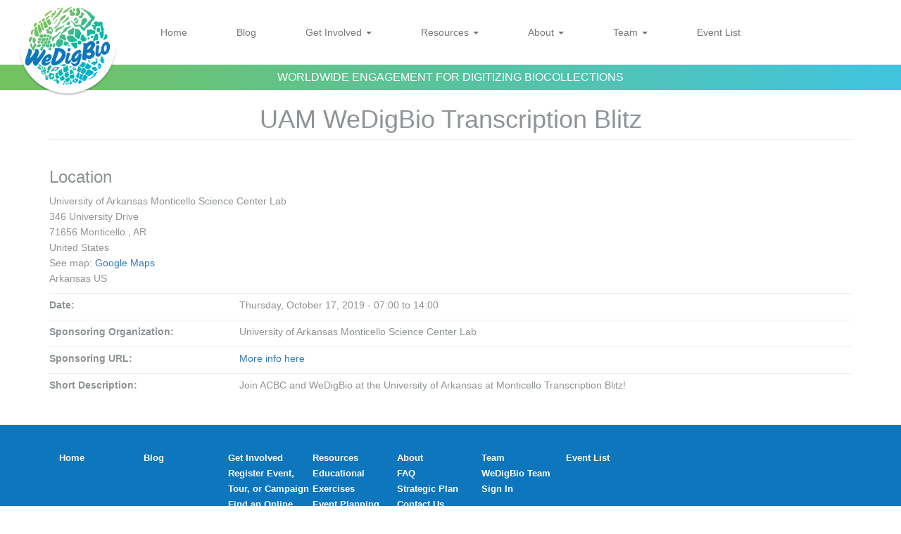

--- FILE ---
content_type: text/html; charset=utf-8
request_url: https://wedigbio.org/content/uam-wedigbio-transcription-blitz
body_size: 4986
content:
<!DOCTYPE html PUBLIC "-//W3C//DTD XHTML+RDFa 1.0//EN"
  "http://www.w3.org/MarkUp/DTD/xhtml-rdfa-1.dtd">
<html lang="en" dir="ltr" prefix="content: http://purl.org/rss/1.0/modules/content/ dc: http://purl.org/dc/terms/ foaf: http://xmlns.com/foaf/0.1/ og: http://ogp.me/ns# rdfs: http://www.w3.org/2000/01/rdf-schema# sioc: http://rdfs.org/sioc/ns# sioct: http://rdfs.org/sioc/types# skos: http://www.w3.org/2004/02/skos/core# xsd: http://www.w3.org/2001/XMLSchema#">
<head profile="http://www.w3.org/1999/xhtml/vocab">
  <meta charset="utf-8">
  <meta name="viewport" content="width=device-width, initial-scale=1.0">
  <meta http-equiv="Content-Type" content="text/html; charset=utf-8" />
<meta name="Generator" content="Drupal 7 (http://drupal.org)" />
<link rel="canonical" href="/content/uam-wedigbio-transcription-blitz" />
<link rel="shortlink" href="/node/29959" />
<link rel="shortcut icon" href="https://wedigbio.org/sites/default/files/wedigbio-icon_0_0.png" type="image/png" />
  <title>UAM WeDigBio Transcription Blitz | wedigbio.org</title>
  <style>
@import url("https://wedigbio.org/modules/system/system.base.css?so6qsg");
</style>
<style>
@import url("https://wedigbio.org/sites/all/modules/calendar/css/calendar_multiday.css?so6qsg");
@import url("https://wedigbio.org/sites/all/modules/date/date_repeat_field/date_repeat_field.css?so6qsg");
@import url("https://wedigbio.org/modules/field/theme/field.css?so6qsg");
@import url("https://wedigbio.org/sites/all/modules/footer_sitemap/footer_sitemap.css?so6qsg");
@import url("https://wedigbio.org/modules/node/node.css?so6qsg");
@import url("https://wedigbio.org/sites/all/modules/views/css/views.css?so6qsg");
@import url("https://wedigbio.org/sites/all/modules/ckeditor/css/ckeditor.css?so6qsg");
</style>
<style>
@import url("https://wedigbio.org/sites/all/modules/ctools/css/ctools.css?so6qsg");
@import url("https://wedigbio.org/sites/all/modules/tagclouds/tagclouds.css?so6qsg");
@import url("https://wedigbio.org/sites/all/modules/date/date_api/date.css?so6qsg");
</style>
<link type="text/css" rel="stylesheet" href="https://cdn.jsdelivr.net/npm/bootstrap@3.4.0/dist/css/bootstrap.css" media="all" />
<link type="text/css" rel="stylesheet" href="https://cdn.jsdelivr.net/npm/@unicorn-fail/drupal-bootstrap-styles@0.0.2/dist/3.3.1/7.x-3.x/drupal-bootstrap.css" media="all" />
<style>
@import url("https://wedigbio.org/sites/all/themes/wedigbio/css/style.css?so6qsg");
@import url("https://wedigbio.org/sites/all/themes/wedigbio/js/TimeCircles/inc/TimeCircles.css?so6qsg");
</style>
  <!-- HTML5 element support for IE6-8 -->
  <!--[if lt IE 9]>
    <script src="//html5shiv.googlecode.com/svn/trunk/html5.js"></script>
  <![endif]-->
  <script src="https://wedigbio.org/sites/all/modules/jquery_update/replace/jquery/2.2/jquery.min.js?v=2.2.4"></script>
<script src="https://wedigbio.org/misc/jquery-extend-3.4.0.js?v=2.2.4"></script>
<script src="https://wedigbio.org/misc/jquery-html-prefilter-3.5.0-backport.js?v=2.2.4"></script>
<script src="https://wedigbio.org/misc/jquery.once.js?v=1.2"></script>
<script src="https://wedigbio.org/misc/drupal.js?so6qsg"></script>
<script src="https://wedigbio.org/sites/all/modules/jquery_update/js/jquery_browser.js?v=0.0.1"></script>
<script src="https://cdn.jsdelivr.net/npm/bootstrap@3.4.0/dist/js/bootstrap.js"></script>
<script src="https://wedigbio.org/sites/all/modules/google_analytics/googleanalytics.js?so6qsg"></script>
<script src="https://www.googletagmanager.com/gtag/js?id=UA-64438237-1"></script>
<script>window.dataLayer = window.dataLayer || [];function gtag(){dataLayer.push(arguments)};gtag("js", new Date());gtag("set", "developer_id.dMDhkMT", true);gtag("config", "UA-64438237-1", {"groups":"default"});</script>
<script src="https://wedigbio.org/sites/all/themes/wedigbio/js/TimeCircles/inc/TimeCircles.js?so6qsg"></script>
<script>jQuery.extend(Drupal.settings, {"basePath":"\/","pathPrefix":"","setHasJsCookie":0,"ajaxPageState":{"theme":"wedigbio","theme_token":"vCS3CmUmzQOfxzMVH3s6AtikVUM3z4oDGHT2ND3F-vU","js":{"sites\/all\/themes\/bootstrap\/js\/bootstrap.js":1,"sites\/all\/modules\/jquery_update\/replace\/jquery\/2.2\/jquery.min.js":1,"misc\/jquery-extend-3.4.0.js":1,"misc\/jquery-html-prefilter-3.5.0-backport.js":1,"misc\/jquery.once.js":1,"misc\/drupal.js":1,"sites\/all\/modules\/jquery_update\/js\/jquery_browser.js":1,"https:\/\/cdn.jsdelivr.net\/npm\/bootstrap@3.4.0\/dist\/js\/bootstrap.js":1,"sites\/all\/modules\/google_analytics\/googleanalytics.js":1,"https:\/\/www.googletagmanager.com\/gtag\/js?id=UA-64438237-1":1,"0":1,"sites\/all\/themes\/wedigbio\/js\/TimeCircles\/inc\/TimeCircles.js":1},"css":{"modules\/system\/system.base.css":1,"sites\/all\/modules\/calendar\/css\/calendar_multiday.css":1,"sites\/all\/modules\/date\/date_repeat_field\/date_repeat_field.css":1,"modules\/field\/theme\/field.css":1,"sites\/all\/modules\/footer_sitemap\/footer_sitemap.css":1,"modules\/node\/node.css":1,"sites\/all\/modules\/views\/css\/views.css":1,"sites\/all\/modules\/ckeditor\/css\/ckeditor.css":1,"sites\/all\/modules\/ctools\/css\/ctools.css":1,"sites\/all\/modules\/tagclouds\/tagclouds.css":1,"sites\/all\/modules\/date\/date_api\/date.css":1,"https:\/\/cdn.jsdelivr.net\/npm\/bootstrap@3.4.0\/dist\/css\/bootstrap.css":1,"https:\/\/cdn.jsdelivr.net\/npm\/@unicorn-fail\/drupal-bootstrap-styles@0.0.2\/dist\/3.3.1\/7.x-3.x\/drupal-bootstrap.css":1,"sites\/all\/themes\/wedigbio\/css\/style.css":1,"sites\/all\/themes\/wedigbio\/js\/TimeCircles\/inc\/TimeCircles.css":1}},"jcarousel":{"ajaxPath":"\/jcarousel\/ajax\/views"},"googleanalytics":{"account":["UA-64438237-1"],"trackOutbound":1,"trackMailto":1,"trackDownload":1,"trackDownloadExtensions":"7z|aac|arc|arj|asf|asx|avi|bin|csv|doc(x|m)?|dot(x|m)?|exe|flv|gif|gz|gzip|hqx|jar|jpe?g|js|mp(2|3|4|e?g)|mov(ie)?|msi|msp|pdf|phps|png|ppt(x|m)?|pot(x|m)?|pps(x|m)?|ppam|sld(x|m)?|thmx|qtm?|ra(m|r)?|sea|sit|tar|tgz|torrent|txt|wav|wma|wmv|wpd|xls(x|m|b)?|xlt(x|m)|xlam|xml|z|zip"},"bootstrap":{"anchorsFix":1,"anchorsSmoothScrolling":1,"formHasError":1,"popoverEnabled":1,"popoverOptions":{"animation":1,"html":0,"placement":"right","selector":"","trigger":"click","triggerAutoclose":1,"title":"","content":"","delay":0,"container":"body"},"tooltipEnabled":1,"tooltipOptions":{"animation":1,"html":0,"placement":"auto left","selector":"","trigger":"hover focus","delay":0,"container":"body"}}});</script>
  <link href='https://fonts.googleapis.com/css?family=Roboto+Slab:400,700,300|Roboto+Condensed:400italic,400,300,700|Roboto:400,300,400italic,700,900' rel='stylesheet' type='text/css'>
  <!-- Google tag (gtag.js) -->
<script async src="https://www.googletagmanager.com/gtag/js?id=G-JKJN05NMDW"></script>
<script>
  window.dataLayer = window.dataLayer || [];
  function gtag(){dataLayer.push(arguments);}
  gtag('js', new Date());

  gtag('config', 'G-JKJN05NMDW');
</script>  
</head>
<body class="html not-front not-logged-in no-sidebars page-node page-node- page-node-29959 node-type-event-calendar" >
  <div id="skip-link">
    <a href="#main-content" class="element-invisible element-focusable">Skip to main content</a>
  </div>
    <header id="navbar" role="banner" class="navbar container navbar-default">
  <div class="container">
    <div class="navbar-header">
            <a class="logo navbar-btn pull-left" href="/" title="Home">
        <img src="https://wedigbio.org/sites/default/files/wedigbio_circle.png" alt="wedigbio.org" />
      </a>
      
      <!-- .btn-navbar is used as the toggle for collapsed navbar content -->
      <button type="button" class="navbar-toggle" data-toggle="collapse" data-target=".navbar-collapse">
        <span class="sr-only">Toggle navigation</span>
        <span class="icon-bar"></span>
        <span class="icon-bar"></span>
        <span class="icon-bar"></span>
      </button>
    </div>

          <div class="navbar-collapse collapse">
        <nav role="navigation">
                      <ul class="menu nav navbar-nav"><li class="first leaf"><a href="/">Home</a></li>
<li class="leaf"><a href="/blog" title="">Blog</a></li>
<li class="expanded dropdown"><a href="/content/get-involved" class="dropdown-toggle" data-toggle="dropdown">Get Involved <span class="caret"></span></a><ul class="dropdown-menu"><li class="first leaf"><a href="/content/register-event-tour-or-campaign">Register Event, Tour, or Campaign</a></li>
<li class="expanded"><a href="/find-a-project" title="">Find an Online Project</a></li>
<li class="last expanded"><a href="/event-list" title="">Find an Onsite Event </a></li>
</ul></li>
<li class="expanded dropdown"><a href="/content/resources" class="dropdown-toggle" data-toggle="dropdown">Resources <span class="caret"></span></a><ul class="dropdown-menu"><li class="first leaf"><a href="/content/educational-exercises">Educational Exercises</a></li>
<li class="leaf"><a href="/content/event-planning">Event Planning</a></li>
<li class="leaf"><a href="/content/games">Games</a></li>
<li class="last leaf"><a href="/content/press-kit">Press Kit</a></li>
</ul></li>
<li class="expanded dropdown"><a href="/content/about" class="dropdown-toggle" data-toggle="dropdown">About <span class="caret"></span></a><ul class="dropdown-menu"><li class="first leaf"><a href="/content/frequently-asked-questions" title="">FAQ</a></li>
<li class="leaf"><a href="/content/strategic-plan">Strategic Plan</a></li>
<li class="last leaf"><a href="/content/contact-us">Contact Us</a></li>
</ul></li>
<li class="expanded dropdown"><a href="/team-members" title="" class="dropdown-toggle" data-toggle="dropdown">Team <span class="caret"></span></a><ul class="dropdown-menu"><li class="first leaf"><a href="/team-members" title="">WeDigBio Team</a></li>
<li class="last leaf"><a href="/user/login" title="">Sign In</a></li>
</ul></li>
<li class="last leaf"><a href="/2022-event-list">Event List</a></li>
</ul>                            </nav>
      </div>
      </div>
</header>

<div id="stripe">
    <div class="container">
    <h2>Worldwide Engagement for Digitizing Biocollections</h2>
    </div>
</div>
<br />
<div class="main-container container">

  <header role="banner" id="page-header">
    
      </header> <!-- /#page-header -->

  <div class="row">

    
    <section class="col-sm-12">
                  <a id="main-content"></a>
                    <h1 class="page-header">UAM WeDigBio Transcription Blitz</h1>
                                                          <div class="region region-content">
    <section id="block-system-main" class="block block-system clearfix">

      
  <article id="node-29959" class="node node-event-calendar clearfix" about="/content/uam-wedigbio-transcription-blitz" typeof="sioc:Item foaf:Document">
    <header>
            <span property="dc:title" content="UAM WeDigBio Transcription Blitz" class="rdf-meta element-hidden"></span><span property="sioc:num_replies" content="0" datatype="xsd:integer" class="rdf-meta element-hidden"></span>      </header>
      <div class="location-locations-display">
    <h3 class="location-locations-header">Location</h3>

    <div class="location-locations-wrapper">
              <div class="location vcard" itemscope itemtype="http://schema.org/PostalAddress">
  <div class="adr">
          <span class="fn" itemprop="name">University of Arkansas Monticello Science Center Lab</span>
              <div class="street-address">
        <span itemprop="streetAddress">346 University Drive</span>
              </div>
              <span class="postal-code" itemprop="postalCode">71656</span>
              <span class="locality" itemprop="addressLocality">
      Monticello      </span>
              ,                     <span class="region" itemprop="addressRegion">AR</span>
              <div class="country-name" itemprop="addressCountry">United States</div>
                                          </div>
      <div class="map-link">
      <div class="location map-link">See map: <a href="http://maps.google.com?q=346+University+Drive%2C+Monticello%2C+AR%2C+71656%2C+us">Google Maps</a></div>    </div>
  </div>
  <div class="location-hidden">
        Arkansas        US      </div>
          </div>
  </div>
<div class="field field-name-event-calendar-date field-type-datetime field-label-above"><div class="field-label">Date:&nbsp;</div><div class="field-items"><div class="field-item even"><span  class="date-display-single">Thursday, October 17, 2019 - <span  class="date-display-range"><span  property="dc:date" datatype="xsd:dateTime" content="2019-10-17T07:00:00-04:00" class="date-display-start">07:00</span> to <span  property="dc:date" datatype="xsd:dateTime" content="2019-10-17T14:00:00-04:00" class="date-display-end">14:00</span></span></span></div></div></div><div class="field field-name-field-sponsoring-organization field-type-text field-label-above"><div class="field-label">Sponsoring Organization:&nbsp;</div><div class="field-items"><div class="field-item even">University of Arkansas Monticello Science Center Lab</div></div></div><div class="field field-name-field-sponsoring-url field-type-link-field field-label-above"><div class="field-label">Sponsoring URL:&nbsp;</div><div class="field-items"><div class="field-item even"><a href="https://www.facebook.com/events/770441036703582/">More info here</a></div></div></div><div class="field field-name-field-short-description field-type-text field-label-above"><div class="field-label">Short Description:&nbsp;</div><div class="field-items"><div class="field-item even">Join ACBC and WeDigBio at the University of Arkansas at Monticello Transcription Blitz!</div></div></div>    </article>

</section>
  </div>
    </section>

    
  </div>
</div>
<footer class="footer">
    <div class="container">
    <div class="region region-footer">
    <section id="block-footer-sitemap-footer-sitemap" class="block block-footer-sitemap clearfix">

      
  <div id="footer-sitemap" class="clearfix">
  <div class="fs-block-content"><div class="main-menu"><ul class="footer_links_main-menu total-items-7 parent-items-0 single-items-0"><li class="menu-218 depth-1 fs-no-children  first"><a href="/" class="fs-root-link">Home</a></li>
<li class="menu-1379 depth-1 fs-no-children"><a href="/blog" title="" class="fs-root-link">Blog</a></li>
<li class="menu-866 depth-1 total-children-3 parent-children-2 single-children-1"><a href="/content/get-involved" class="fs-root-link">Get Involved</a><ul class="footer_links_main-menu total-items-3 parent-items-0 single-items-0"><li class="menu-3470 depth-1 fs-no-children  first"><a href="/content/register-event-tour-or-campaign">Register Event, Tour, or Campaign</a></li>
<li class="menu-920 depth-1 total-children-1 parent-children-0 single-children-1"><a href="/find-a-project" title="">Find an Online Project</a></li>
<li class="menu-916 depth-1 total-children-8 parent-children-0 single-children-8  last"><a href="/event-list" title="">Find an Onsite Event </a><ul class="footer_links_main-menu total-items-8 parent-items-0 single-items-0"><li class="menu-3964 depth-1 fs-no-children  first"><a href="/2022-event-list" title="">2022 Events</a></li>
<li class="menu-3962 depth-1 fs-no-children"><a href="/2021-event-list" title="">2021 Events</a></li>
<li class="menu-3960 depth-1 fs-no-children"><a href="/2020-event-list" title="">2020 Events</a></li>
<li class="menu-2324 depth-1 fs-no-children"><a href="/2019-event-list" title="">2019 Events</a></li>
<li class="menu-2213 depth-1 fs-no-children"><a href="/2018-event-list" title="">2018 Events</a></li>
<li class="menu-1507 depth-1 fs-no-children"><a href="/2017-event-list" title="">2017 Events</a></li>
<li class="menu-1378 depth-1 fs-no-children"><a href="/2016-event-list" title="">2016 Events</a></li>
<li class="menu-1066 depth-1 fs-no-children  last"><a href="/2015-event-list" title="">2015 Events</a></li>
</ul></li>
</ul></li>
<li class="menu-944 depth-1 total-children-4 parent-children-0 single-children-4"><a href="/content/resources" class="fs-root-link">Resources</a><ul class="footer_links_main-menu total-items-4 parent-items-0 single-items-0"><li class="menu-1060 depth-1 fs-no-children  first"><a href="/content/educational-exercises">Educational Exercises</a></li>
<li class="menu-950 depth-1 fs-no-children"><a href="/content/event-planning">Event Planning</a></li>
<li class="menu-951 depth-1 fs-no-children"><a href="/content/games">Games</a></li>
<li class="menu-945 depth-1 fs-no-children  last"><a href="/content/press-kit">Press Kit</a></li>
</ul></li>
<li class="menu-867 depth-1 total-children-3 parent-children-0 single-children-3"><a href="/content/about" class="fs-root-link">About</a><ul class="footer_links_main-menu total-items-3 parent-items-0 single-items-0"><li class="menu-865 depth-1 fs-no-children  first"><a href="/content/frequently-asked-questions" title="">FAQ</a></li>
<li class="menu-3084 depth-1 fs-no-children"><a href="/content/strategic-plan">Strategic Plan</a></li>
<li class="menu-946 depth-1 fs-no-children  last"><a href="/content/contact-us">Contact Us</a></li>
</ul></li>
<li class="menu-911 depth-1 total-children-2 parent-children-0 single-children-2"><a href="/team-members" title="" class="fs-root-link">Team</a><ul class="footer_links_main-menu total-items-2 parent-items-0 single-items-0"><li class="menu-915 depth-1 fs-no-children  first"><a href="/team-members" title="">WeDigBio Team</a></li>
<li class="menu-1504 depth-1 fs-no-children  last"><a href="/user/login" title="">Sign In</a></li>
</ul></li>
<li class="menu-3963 depth-1 fs-no-children  last"><a href="/2022-event-list" class="fs-root-link">Event List</a></li>
</ul></div>
</div>
</div>

</section>
<section id="block-block-5" class="block block-block clearfix">

      
  <a href="https://instagram.com/wedigbio" target="_blank"><img alt="WeDigBio Instagram" src="/sites/all/themes/wedigbio/img/instagram.png" /></a>
<a href="https://www.facebook.com/wedigbio" target="_blank"><img alt="Like WeDigBio on Facebook" src="/sites/all/themes/wedigbio/img/facebook.png" /></a>
<a href="https://twitter.com/WeDigBio" target="_blank"><img alt="Follow WeDigbio on Twitter" src="/sites/all/themes/wedigbio/img/twitter.png" /></a>

</section>
  </div>
    </div>
</footer>

<div id="end">
    <div class="container text-center">
    <a href="" target="_blank"><img src="/sites/all/themes/wedigbio/img/logo_idigbio.png" alt="iDigBIo" /></a>
    <a href="" target="_blank"><img src="/sites/default/files/img/am_logo.JPG" alt="AUS" /></a>
    <a href="" target="_blank"><img src="/sites/all/themes/wedigbio/img/logo_si.png" alt="SI" /></a>
    <a href="" target="_blank"><img src="/sites/all/themes/wedigbio/img/logo_nsf.png" alt="NSF" /></a>
    <a href="" target="_blank"><img src="/sites/all/themes/wedigbio/img/logo_uf.png" alt="UF" /></a>
    <a href="" target="_blank"><img src="/sites/all/themes/wedigbio/img/logo_fsu.png" alt="FSU" /></a>
    <p>WeDigBio is funded by a grant from the National Science Foundation's Advancing Digitization of Biodiversity Collections Program (Cooperative Agreement EF-1115210). Any opinions, findings, and conclusions or recommendations expressed in this material are those of the author(s) and do not necessarily reflect the views of the National  Science Foundation.</p>
    </div>
</div>
  <script src="https://wedigbio.org/sites/all/themes/bootstrap/js/bootstrap.js?so6qsg"></script>
</body>
</html>


--- FILE ---
content_type: text/css
request_url: https://wedigbio.org/sites/all/themes/wedigbio/css/style.css?so6qsg
body_size: 8546
content:
/**
 * This file should get overwritten if Method 1 is used. If Method 2 is chosen,
 * remove this comment and start adding your styles to this file.
 */
body {
  font-family: 'Work Sans', sans-serif !important;
  line-height: 1.6;
  color: #8e9396;
}

@media (min-width: 992px) {
  .col-md-border:not(:last-child) {
    border-right: 2px solid #ffffff;
  }

  .col-md-border + .col-md-border {
    border-left: 2px solid #ffffff;
    margin-left: -2px;
  }
}

.navbar-nav {
  float: none;
  margin: 0 auto;
  display: table;
  table-layout: fixed;
  background: none;
}

.navbar-default {
  background-color: #fff;
  border-color: #fff;
}

.navbar-nav li {
  margin: 0 20px 0 20px;
}

.navbar-nav li.active a.active {
  background: none;
  color: #73c25f;
}

.navbar-nav li.active a.active {
  background-color: #fff;
}

.navbar-nav li.focus a.focus {
  background: none;
}

.navbar-nav li.focus a.dropdown-toggle {
  background: none;
}

.navbar-nav li a:hover {
  color: #3fc4df !important;
}

#stripe {
  /* fallback */
  background-color: #73c25f;
  background-image: url(images/linear_bg_1.png);
  background-repeat: repeat-y;

  /* Safari 4-5, Chrome 1-9 */
  background: -webkit-gradient(linear, left top, right top, from(#73c25f), to(#3fc4df));

  /* Safari 5.1, Chrome 10+ */
  background: -webkit-linear-gradient(left, #73c25f, #3fc4df);

  /* Firefox 3.6+ */
  background: -moz-linear-gradient(left, #73c25f, #3fc4df);

  /* IE 10 */
  background: -ms-linear-gradient(left, #73c25f, #3fc4df);

  /* Opera 11.10+ */
  background: -o-linear-gradient(left, #73c25f, #3fc4df);
  padding: 10px 0;

}

#stripe h2 {
  font-family: 'Work Sans', sans-serif !important;
  color: white;
  font-size: 16px;
  line-height: 16px;
  margin: 0;
  padding: 0;
  float: none;
  text-align: center;
  text-transform: uppercase;
  font-weight: 500;
}

#stripe ul.secondary {
  float: left;
  padding: 0;
  margin-left: 100px;
  border: none;
}

#stripe ul.secondary li {
  padding: 0;
}

#stripe ul.secondary li a {
  padding: 0 15px;
  color: #fff !important;
}

#stripe ul.secondary li a:hover {
  background: transparent !important;
  color: #fff !important;
}

.view-home-page-carousel h2, .view-home-page-carousel .field-label {
  display: none;
}

/* #block-views-home-page-carousel-block {width:60%;margin-right:32%;margin-left: 8%;}*/
.view-home-page-carousel img {
  height: auto;
  max-width: 100%;
  display: block;
  margin-right: auto;
  margin-left: auto;
}

.view-home-page-carousel .field-items {
  height: auto;
  width: 100%;
}

a.logo > img {

  display: block !important;
  transform: scale(.75);
  top: -56px;
  position: absolute;
  z-index: 900;
  left: -79px;
}

.page-header {
  font-family: 'Work Sans', sans-serif !important;
  color: #8e9396;
  text-align: center;
}

#end p {
  font-size: 12px;
  margin: 20px 0;
}

footer {
  background: #0e76bc;
  margin-bottom: 20px;
}

#footer-sitemap {
  font-weight: 800;
}

.front h2 {
  text-align: center;
  eclear: both;
  font-family: 'Work Sans', sans-serif !important;;
  color: #8e9396;
  font-weight: 300;
}


.region-home-third .block {
  position: relative;
}

.region-home-first .block, .region-home-second .block {
  position: relative;
  background: #e7ece6;
  padding: 5px;
  float: left;
}

/*.region-home-first .block { width: 48%; }*/
/*.region-home-second .block { width: 31.5%; }*/
/*.region-home-third .block { width: 31.5%; }*/
/* special */
#block-block-5 {
  width: 64%;
}

#block-block-1 {
  margin-top: 30px;
}

.footer .block-menu {
  width: 120px;
  float: left;
}

.footer .block-menu h2 {
  display: none;
}

.footer .block-menu li a {
  color: #fff;
  font-size: 13px;
  padding: 5px 0;
}

.footer .block-menu li a:hover {
  color: #73c25f;
  background: transparent;
}

/* SERVER SPECIFIC */

.view-homepage-images .jcarousel-container {
  padding: 0 40px;
}

.view-homepage-images .jcarousel-container .jcarousel-item img {
  background: #fff;
  padding: 3px;
  width: 100%;
  height: 196px;
}

#block-views-event-list-homepage-block {
  width: 64%;
}

#block-block-5 {
  float: right;
  width: auto;
}

#block-block-5 img {
  margin: 0 0 0 10px;
  float: left;
}

#block-block-6 {
  margin-top: 30px;
}

#block-block-11 {
  border: 1px solid #CCCCCC;
  -moz-border-radius: 5px;
  -webkit-border-radius: 5px;
  border-radius: 5px;
  margin-right: 2px;
}

#block-block-13 {
  width: 300px;
  position: absolute;
  margin-top: -25em;
  padding: 15px 10px;
  height: auto;
  background: rgba(0, 0, 0, .7);
  color: #fff;
  text-shadow: 0 1px 0 rgba(0, 0, 0, 1);
  font: 16px/23px "HelveticaNeue", "Helvetica Neue", Helvetica, Arial, sans-serif;
  font-weight: bold;
  left: 0;
}

.footer #block-footer-sitemap-footer-sitemap li {
  width: 120px;
}

/*.footer #block-footer-sitemap-footer-sitemap li.first { width: 70px; }  */
.footer #block-footer-sitemap-footer-sitemap li a {
  color: #fff;
  font-size: 13px;
  padding: 5px 0;
}

.footer #block-footer-sitemap-footer-sitemap li a:hover {
  color: #73c25f;
  background: transparent;
}

/*Updates*/
.node-type-event-calendar .field-label {
  float: left;
  width: 250px;
  display: block;
  clear: both;
}

.node-type-event-calendar .field {
  margin-top: 10px;
  padding-top: 5px;
  border-top: 1px solid #eee;
}

.view-event-list-homepage .views-field {
  margin-left: 180px;
}

.view-event-list-homepage .views-field-title {
  display: block;
  width: 150px;
  float: left;
  font-weight: bold;
  margin-left: 0;
}

.view-event-list-homepage .views-field-name {
  font-style: italic;
}

.view-event-list-homepage .views-row {
  clear: left;
  margin-bottom: 5px;
  padding-bottom: 5px;
  border-bottom: 1px solid #fff;
}

/** Blocks **/
#block-block-7 {
  position: relative;
  overflow: hidden;
}

#block-block-7 iframe, #block-block-7 object, #block-block-7 embed {
  position: absolute;
  width: 100%;
  height: 100%;
}

#block-aggregator-category-1 h2 {
  font-size: 16px;
  margin: 0;
  padding: 0;
  font-weight: bold;
}

#block-aggregator-category-1 ul {
  margin: 0;
  padding: 0;
  border-top: 1px solid #fff;
  margin-top: 5px;
}

#block-aggregator-category-1 li {
  list-style: none;
  padding: 5px 0;
  margin: 0 0 5px 0;
  border-bottom: 1px solid #fff;
}

#block-aggregator-category-1 .more-link {
  margin-top: 10px;
  font-style: italic;
}

#block-aggregator-feed-1 h2 {
  font-size: 16px;
  margin: 0;
  padding: 0;
  font-weight: bold;
}

#block-aggregator-feed-1 ul {
  margin: 0;
  padding: 0;
  border-top: 1px solid #fff;
  margin-top: 5px;
}

#block-aggregator-feed-1 li {
  list-style: none;
  padding: 5px 0;
  margin: 0 0 5px 0;
  border-bottom: 1px solid #fff;
}

#block-aggregator-feed-1 .more-link {
  margin-top: 10px;
  font-style: italic;
}

#block-block-10 {
  width: 300px;
  position: absolute;
  margin-top: -46em;
  padding: 15px 10px;
  height: auto;
  background: rgba(0, 0, 0, .7);
  color: #fff;
  text-shadow: 0 1px 0 rgba(0, 0, 0, 1);
  font: 16px/23px "HelveticaNeue", "Helvetica Neue", Helvetica, Arial, sans-serif;
  font-weight: bold;
  right: 0;
}


/*.team-member-title { margin-top:-60px;z-index:100} */
.entity-profile2 .field-label {
  float: left;
  width: 250px;
  display: block;
  clear: both;
}

.entity-profile2 .field {
  margin-top: 10px;
  padding-top: 5px;
  border-top: 1px solid #eee;
}

.entity-profile2 .field-items {
  margin-left: 270px;
}

.node-type-event-calendar .field-items {
  margin-left: 270px;
}

/*Event Page Styles */
.view-clone-of-event-list .views-row {
  border-top: 1px solid #ddd;
  padding: 10px 0 20px 0;
}

.view-clone-of-event-list .views-field-event-calendar-date {
  font-style: italic;
  margin-bottom: 5px;
}

.view-clone-of-event-list .views-field-name {
  margin-left: 20px;
  margin-top: 10px;
}

.view-clone-of-event-list .views-field-country {
  margin-left: 20px;
}

/*Countdown Timer */

@media (min-width: 992px) {
  #block-block-9 {
    height: 150px;
    margin-top: -360px;
    margin-left: 280px;
    background-color: rgba(0, 0, 0, 0.6);
    border: 1px solid black;
    opacity: 0.9;
    filter: alpha(opacity=60); /* For IE8 and earlier */
    border-radius: 25px;
    width: 48%;
  }

  .time_circles {
    color: #ffffff;
  }
}

/*Find a Project Tables */
caption {
  text-align: left; /* LTR */
  font-family: 'Work Sans', sans-serif !important;
  font-weight: 300;
  font-size: 30px;
  margin-top: 2em;
}

.carousel-inner {
  background-color: #2092a8;
}

.ui-widget-content {
  color: #878484;
}

.ui-state-active a, .ui-state-active a:link, .ui-state-active a:visited {
  color: #878484;
}

.field-name-field-faq .field-label {
  visibility: hidden;
}

.former-team-class {
  margin-top: 80px;
}
